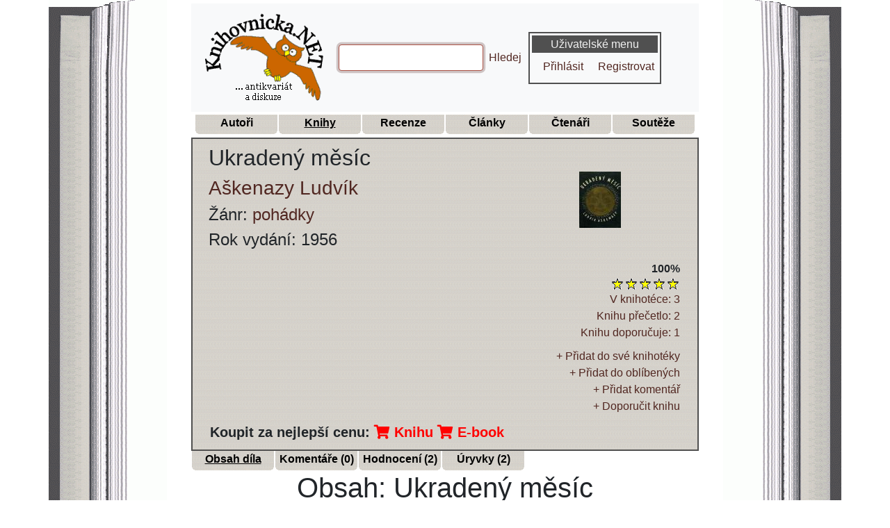

--- FILE ---
content_type: text/html; charset=UTF-8
request_url: https://www.knihovnicka.net/kniha/214-ukradeny-mesic-askenazy-ludvik/obsah-dila/
body_size: 4974
content:


<!doctype html>
<html lang="cs">

<head>
    <title>Ukradený měsíc - Aškenazy Ludvík | Knihovnicka.NET</title>
<meta name="keywords" content="Ukradený měsíc kniha">
<meta name="description" content="Obsah a anotace knihy Ukradený měsíc spisovatele Ludvík Aškenazy. Veškeré informace o knize pro váš čtenářský deník na jednom místě. Od čtenářů knihovničky.">
<meta property="og:type" content="website">
<meta property="og:title" content="Ukradený měsíc - Aškenazy Ludvík | Knihovnicka.NET">
<meta property="og:description" content="Obsah a anotace knihy Ukradený měsíc spisovatele Ludvík Aškenazy. Veškeré informace o knize pro váš čtenářský deník na jednom místě. Od čtenářů knihovničky.">
<meta property="og:url" content="https://www.knihovnicka.net/kniha/214-ukradeny-mesic-askenazy-ludvik/obsah-dila/">
<meta property="og:image" content="https://www.knihovnicka.net/data/obr/knihy/214-ukradeny-mesic-askenazy-ludvik.jpg">
<meta property="og:site_name" content="Knihovnicka.NET">
<link rel="canonical" href="https://www.knihovnicka.net/kniha/214-ukradeny-mesic-askenazy-ludvik/obsah-dila/">
        <meta http-equiv="Content-Type" content="text/html; charset=utf-8">
    <meta name="viewport" content="width=device-width, initial-scale=1">
    <link rel="stylesheet" type="text/css" href="https://www.knihovnicka.net/css/knihovnicka.min.css">
    <link rel="stylesheet" type="text/css" href="https://www.knihovnicka.net/css/hvezdy.min.css">
    <link rel="stylesheet" type="text/css" href="https://www.knihovnicka.net/css/book.min.css">
    <!--[if IE]>
    <link rel="stylesheet" type="text/css" href="https://www.knihovnicka.net/css/ie_behavior.css" />
    <![endif]-->
    <link rel="stylesheet" type="text/css" href="https://www.knihovnicka.net/css/fontawesome/css/fontawesome-all.min.css">
    <link rel="stylesheet" type="text/css" href="https://www.knihovnicka.net/css/my-theme.min.css">
    <link rel="shortcut icon" href="https://www.knihovnicka.net/data/obr/favicon.ico">
    <link rel="alternate" title="Knihovnicka.NET RSS - autoři" href="https://www.knihovnicka.net/rss/autori.xml" type="application/rss+xml">
    <link rel="alternate" title="Knihovnicka.NET RSS - knihy" href="https://www.knihovnicka.net/rss/knihy.xml" type="application/rss+xml">
    <link rel="alternate" title="Knihovnicka.NET RSS - recenze" href="https://www.knihovnicka.net/rss/recenze.xml" type="application/rss+xml">
    <link rel="alternate" title="Knihovnicka.NET RSS - články" href="https://www.knihovnicka.net/rss/clanky.xml" type="application/rss+xml">
    <link rel="alternate" title="Knihovnicka.NET RSS - novinky" href="https://www.knihovnicka.net/rss/novinky.xml" type="application/rss+xml">
    <link rel="alternate" title="Knihovnicka.NET RSS - antikvariát" href="https://www.knihovnicka.net/rss/antikvariat.xml" type="application/rss+xml">
    <link rel="alternate" title="Knihovnicka.NET RSS - Komentáře k autorům" href="https://www.knihovnicka.net/rss/komentare-autori.xml" type="application/rss+xml">
    <link rel="alternate" title="Knihovnicka.NET RSS - Komentáře ke knihám" href="https://www.knihovnicka.net/rss/komentare-knihy.xml" type="application/rss+xml">
    <link rel="alternate" title="Knihovnicka.NET RSS - Komentáře k recenzím" href="https://www.knihovnicka.net/rss/komentare-recenze.xml" type="application/rss+xml">
    <!-- <script src="https://ssp.imedia.cz/static/js/ssp.js"></script> --></head>

<body>

<div class="container">
    <div class="row">
        <div class="col-2 panel-top-left">
        </div>
        <div class="col panel-top-center">
            <nav class="navbar navbar-expand-md navbar-light bg-light">
                <a class="navbar-brand" href="/">
                    <img src="https://www.knihovnicka.net/data/obr/logo.png" alt="Logo Knihovnička.net">
                </a>
                <button class="navbar-toggler" type="button" data-toggle="collapse" data-target="#navbarCollapse" aria-controls="navbarCollapse" aria-expanded="false" aria-label="Toggle navigation">
                    <span class="navbar-toggler-icon"></span>
                </button>
                <div class="collapse navbar-collapse" id="navbarCollapse">
                    <div class="container">
                        <div class="row justify-content-between">
                                <form class="form-inline mt-2 mt-md-0" action="https://www.knihovnicka.net/hledani-knihy-spisovatele-autora-recenze-clanku-v-knizni-databazi/" name="search">
                                    <input class="form-control mr-sm-2 search" name="search" type="text" size="19" maxlength="50">
                                    <script>document.search.search.focus();</script>
                                    <a href="#" rel="nofollow" onclick="document.search.submit();" title="Hledej">Hledej</a>
                                </form>
                                <div class="panel">

            <h3>Uživatelské menu</h3>
        <ul class="nav nav-pills">
            <li class="nav-item">
                <a class="nav-link" href="https://www.knihovnicka.net/login.php" rel="nofollow" title="Přihlásit">Přihlásit</a>
            </li>
            <li class="nav-item">
                <a class="nav-link" href="https://www.knihovnicka.net/?page=registrace" rel="nofollow" title="Registrovat">Registrovat</a>
            </li>
        </ul>
    
    </div>
                        </div>
                    </div>
                </div>
            </nav>
        </div>
        <div class="col-2 panel-top-right">
        </div>
    </div>
    <div class="row">
        <div class="col-2 panel-left">
        </div>
        <div class="col panel-center">
            <ul class="nav justify-content-center m-1">
                <li>
                    <a class="menu" href="https://www.knihovnicka.net/autor" title="Autoři"><b class="snazzy"><span class="boxcontent">Autoři</span>
                            <b class="b4"></b><b class="b3"></b><b class="b2"></b><b class="b1"></b>
                        </b></a>
                </li>
                <li>
                    <a class="menu" href="https://www.knihovnicka.net/kniha" title="Knihy"><b class="snazzy_marked"><span class="boxcontent">Knihy</span>
                            <b class="b4"></b><b class="b3"></b><b class="b2"></b><b class="b1"></b>
                        </b></a>
                </li>
                <li>
                    <a class="menu" href="https://www.knihovnicka.net/recenze" title="Recenze"><b class="snazzy"><span class="boxcontent">Recenze</span>
                            <b class="b4"></b><b class="b3"></b><b class="b2"></b><b class="b1"></b>
                        </b></a>
                </li>
                <li>
                    <a class="menu" href="https://www.knihovnicka.net/clanek" title="Články"><b class="snazzy"><span class="boxcontent">Články</span>
                            <b class="b4"></b><b class="b3"></b><b class="b2"></b><b class="b1"></b>
                        </b></a>
                </li>
                <li>
                    <a class="menu" href="https://www.knihovnicka.net/ctenari-uzivatele" title="Čtenáři"><b class="snazzy"><span class="boxcontent">Čtenáři</span>
                            <b class="b4"></b><b class="b3"></b><b class="b2"></b><b class="b1"></b>
                        </b></a>
                </li>
                <li>
                    <a class="menu" href="https://www.knihovnicka.net/souteze" title="Soutěže"><b class="snazzy"><span class="boxcontent">Soutěže</span>
                            <b class="b4"></b><b class="b3"></b><b class="b2"></b><b class="b1"></b>
                        </b></a>
                </li>
            </ul>
        </div>
        <div class="col-2 panel-right">
        </div>
    </div>
</div>

<main class="container">
    <div class="row">
        <div class="col-2 panel-left">
        </div>
        <div class="col panel-center">
            
            
            <div id="header"><div class="container-fluid"><div class="row p-2"><div class="col-sm"><h2>Ukradený měsíc</h2><h3><a class="tooltip_objekt" href="https://www.knihovnicka.net/autor/72-askenazy-ludvik/zivotopis-biografie/" title="<img src=https://www.knihovnicka.net/data/obr/autori/72-askenazy-ludvik.jpg>">Aškenazy Ludvík</a><br></h3><h4>Žánr: <a href="https://www.knihovnicka.net/kniha/zanry-kategorie/?zanr=pohadky" rel="nofollow" title="zobrazit všechny knihy žánru pohádky">pohádky</a><br></h4><h4>Rok vydání: 1956</h4></div><div class="col-sm-3 align-self-center"><img src="https://www.knihovnicka.net/data/obr/knihy/214-ukradeny-mesic-askenazy-ludvik.jpg" alt="Foto knihy Ukradený měsíc" title="Foto knihy Ukradený měsíc"></div></div><div class="row"><div class="col-sm"><div class="hodnoceni float-right text-right">
<strong>100%</strong>
<form name="hodnoceni" action="#" method="post" enctype="multipart/form-data">
<input type=hidden name="cmd" value="hodnotit">
<input type=hidden name="hvezd" value="">
<ul class="hodnoceni-hvezdami">
<li class='current-rating' title='' style='width:100%;'></li>
<li><a href='#' rel="nofollow" onclick="show('hodnoceni_info');" title='1 hvězda z 5 [Ukradený měsíc]' class='jedna-hvezda'></a></li>
<li><a href='#' rel="nofollow" onclick="show('hodnoceni_info');" title='2 hvězdy z 5 [Ukradený měsíc]' class='dve-hvezdy'></a></li>
<li><a href='#' rel="nofollow" onclick="show('hodnoceni_info');" title='3 hvězdy z 5 [Ukradený měsíc]' class='tri-hvezdy'></a></li>
<li><a href='#' rel="nofollow" onclick="show('hodnoceni_info');" title='4 hvězdy z 5 [Ukradený měsíc]' class='ctyri-hvezdy'></a></li>
<li><a href='#' rel="nofollow" onclick="show('hodnoceni_info');" title='5 z 5 hvězd [Ukradený měsíc]' class='pet-hvezd'></a></li>
</ul>
</form>
</div>
<div id="hodnoceni_info" style="display: none">    
      
Pro hodnocení se musíte <a href="https://www.knihovnicka.net/login.php" rel="nofollow" title="Přihlásit se">přihlásit</a> nebo <a href="https://www.knihovnicka.net/?page=registrace" rel="nofollow" title="Registrovat se">registrovat</a>
</div>
</div></div><div class="row"><div class="col-sm"><div class="hlavicka_pocty">    <a href='#' rel="nofollow" onclick="show('v_knihotece_add');" title="Zobrazit čtenáře, kteří mají 'Ukradený měsíc' v knihotéce">V knihotéce: 3</a>
    <div id="v_knihotece_add" style="display: none">
        
          
    Pro zobrazení se musíte <a href="https://www.knihovnicka.net/login.php" rel="nofollow" title="Přihlásit se">přihlásit</a> nebo <a href="https://www.knihovnicka.net/?page=registrace" rel="nofollow" title="Registrovat se">registrovat</a>
        
    </div>
    <br>
        <a href='#' rel="nofollow" onclick="show('precetlo_add');" title="Zobrazit čtenáře, kteří knihu 'Ukradený měsíc' přečetli">Knihu přečetlo: 2</a>
    <div id="precetlo_add" style="display: none">
        
          
    Pro zobrazení se musíte <a href="https://www.knihovnicka.net/login.php" rel="nofollow" title="Přihlásit se">přihlásit</a> nebo <a href="https://www.knihovnicka.net/?page=registrace" rel="nofollow" title="Registrovat se">registrovat</a>
        
    </div>
    <br>
        <a href='#' rel="nofollow" onclick="show('v_doporuceni_add');" title="Zobrazit čtenáře, kteří knihu 'Ukradený měsíc' doporučují">Knihu doporučuje: 1</a>
    <div id="v_doporuceni_add" style="display: none">
              
    Pro zobrazení se musíte <a href="https://www.knihovnicka.net/login.php" rel="nofollow" title="Přihlásit se">přihlásit</a> nebo <a href="https://www.knihovnicka.net/?page=registrace" rel="nofollow" title="Registrovat se">registrovat</a>
        
    </div>
    <br>
    </div></div></div><div class="row"><div class="col-sm"><div class="hlavicka_pocty"><a href='#' rel="nofollow" onclick="show('knihoteka_add');" title="Přidat do své knihotéky [Ukradený měsíc]">+ Přidat do své knihotéky</a>
<div id="knihoteka_add" style="display: none">    
      
Pro přidávání do knihotéky se musíte <a href="https://www.knihovnicka.net/login.php" rel="nofollow" title="Přihlásit se">přihlásit</a> nebo <a href="https://www.knihovnicka.net/?page=registrace" rel="nofollow" title="Registrovat se">registrovat</a>
</div>
<br>
<a href='#' rel="nofollow" onclick="show('oblibene_add');" title="Přidat do oblíbených [Ukradený měsíc]">+ Přidat do oblíbených</a>
<div id="oblibene_add" style="display: none">    
      
Pro přidávání do oblíbených se musíte <a href="https://www.knihovnicka.net/login.php" rel="nofollow" title="Přihlásit se">přihlásit</a> nebo <a href="https://www.knihovnicka.net/?page=registrace" rel="nofollow" title="Registrovat se">registrovat</a>
</div>
<br>
<a href='#' rel="nofollow" onclick="show('komentar_add');" title="Přidat komentář k [Ukradený měsíc]">+ Přidat komentář</a>
<div id="komentar_add" style="display: none">    
      
Pro přidávání komentářů se musíte <a href="https://www.knihovnicka.net/login.php" rel="nofollow" title="Přihlásit se">přihlásit</a> nebo <a href="https://www.knihovnicka.net/?page=registrace" rel="nofollow" title="Registrovat se">registrovat</a>
</div>
<br>
    <a href='#' rel="nofollow" onclick="show('doporuceni_add');" title="Doporučit knihu [Ukradený měsíc]">+ Doporučit knihu</a>
    <div id="doporuceni_add" style="display: none">
                Pro doporučení knihy 'Ukradený měsíc' se musíte
        <a href="https://www.knihovnicka.net/login.php" rel="nofollow" title="Přihlásit se">přihlásit</a> nebo
        <a href="https://www.knihovnicka.net/?page=registrace" rel="nofollow" title="Registrovat se">registrovat</a>
    </div>
</div></div></div><div class="banner_vyhrajknihu_kniha">
  <strong>Koupit za nejlepší cenu:</strong>
  <a href="https://knihy.heureka.cz/f:q:Ukradený měsíc#utm_source=knihovnicka.net&amp;utm_medium=affiliate&amp;utm_campaign=22375&amp;utm_content=Text%20link" rel="sponsored" class="heureka-hn-link" data-trixam-positionid="48257" target="_blank" title="Koupit knihu"><i class="fas fa-shopping-cart"></i> Knihu</a>
  <a href="https://e-book-elektronicke-knihy.heureka.cz/f:q:Ukradený měsíc#utm_source=knihovnicka.net&amp;utm_medium=affiliate&amp;utm_campaign=22375&amp;utm_content=Text%20link" rel="sponsored" class="heureka-hn-link" data-trixam-positionid="48271" target="_blank" title="Koupit E-book"><i class="fas fa-shopping-cart"></i> E-book</a>
</div>
</div></div>

            
<ul class="nav">
<li>
<a class="menu" href="https://www.knihovnicka.net/kniha/214-ukradeny-mesic-askenazy-ludvik/obsah-dila/" title="Obsah díla"><b class="snazzy_marked"><span class="boxcontent">Obsah díla</span>
<b class="b4"></b><b class="b3"></b><b class="b2"></b><b class="b1"></b>
</b></a>
</li>
<li>
<a class="menu" href="https://www.knihovnicka.net/kniha/214-ukradeny-mesic-askenazy-ludvik/komentare/" rel="nofollow" title="Komentáře ke knize"><b class="snazzy"><span class="boxcontent">Komentáře (0)</span>
<b class="b4"></b><b class="b3"></b><b class="b2"></b><b class="b1"></b>
</b></a>
</li>
<li>
<a class="menu" href="https://www.knihovnicka.net/kniha/214-ukradeny-mesic-askenazy-ludvik/hodnoceni/" rel="nofollow" title="Hodnocení knihy"><b class="snazzy"><span class="boxcontent">Hodnocení (2)</span>
<b class="b4"></b><b class="b3"></b><b class="b2"></b><b class="b1"></b>
</b></a>
</li>
<li>
<a class="menu" href="https://www.knihovnicka.net/kniha/214-ukradeny-mesic-askenazy-ludvik/uryvky/" rel="nofollow" title="Úryvky z knihy"><b class="snazzy"><span class="boxcontent">Úryvky (2)</span>
<b class="b4"></b><b class="b3"></b><b class="b2"></b><b class="b1"></b>
</b></a>
</li>

</ul>

            <h1>Obsah: Ukradený měsíc</h1>Dva poh&aacute;dkov&eacute; texty, z nichž tituln&iacute; Ukraden&yacute; měs&iacute;c vypr&aacute;v&iacute; o dvou rozpustil&yacute;ch chlapc&iacute;ch ze Zelen&eacute; Kupky, Filipovi a Vavřincovi. Ti zjist&iacute;, že do rybn&iacute;ka R&aacute;kosn&iacute;ku, v němž pravidelně chytaj&iacute; ryby, se chodi večer koupat měs&iacute;c. Polap&iacute; měs&iacute;c do s&iacute;tě a zavřou do jeskyně. Na světě pak vznik&aacute; velk&yacute; chaos, kter&yacute; ukonč&iacute; zamilovan&aacute; d&iacute;vka<br>Anděla, když měs&iacute;c v jeskyni objev&iacute; a pust&iacute; ho ven. <br>Poh&aacute;dka Červen&aacute; hvězda l&iacute;č&iacute;, jak oba chlapci z tituln&iacute; poh&aacute;dky jsou pozv&aacute;ni na Měs&iacute;c, aby se tam z&uacute;častnili v&yacute;znamn&eacute; slavnosti. Na Zemi se vracej&iacute; s poselstv&iacute;m Měs&iacute;čňanů, kteř&iacute; v něm varuj&iacute; obyvatele na&scaron;&iacute; planety, na n&iacute;ž zjistili pokusn&yacute; v&yacute;buch vod&iacute;kov&eacute; pumy, aby si Pozem&scaron;ťan&eacute; v&iacute;ce v&aacute;žili života, kter&yacute; nen&iacute; v&scaron;ude. <br>&nbsp;<div class="created_by">Vytvořil: <strong><a class="tooltip_objekt" href="https://www.knihovnicka.net/?page=detail-uzivatele&amp;id=2" rel="nofollow" title="<img src=https://www.knihovnicka.net/data/obr/uzivatele/Tomcek.jpg>">Tomcek</a></strong><br>Upravil: <strong><a class="tooltip_objekt" href="https://www.knihovnicka.net/?page=detail-uzivatele&amp;id=332" rel="nofollow" title="<img src=https://www.knihovnicka.net/data/obr/uzivatele/janajau.jpg>">janajau</a></strong><br>Zdroj: <strong>Školní četba na dlani, Obsahy z děl českých a slovenských spisovatelů</strong></div>
            <div class="clearfix">
            </div>

            
                            <div class="container mt-3">
        <div class="row justify-content-md-center">
            <!-- Extra large -->
            <div class="d-none d-xl-block">
                                    <div class="heureka-affiliate-category" data-trixam-positionid="90205" data-trixam-categoryid="1469" data-trixam-categoryfilters="" data-trixam-codetype="iframe" data-trixam-linktarget="top"></div>
                            </div>
            <!-- Large -->
            <div class="d-none d-lg-block d-xl-none">
                                    <div class="heureka-affiliate-category" data-trixam-positionid="90204" data-trixam-categoryid="1469" data-trixam-categoryfilters="" data-trixam-codetype="iframe" data-trixam-linktarget="top"></div>
                            </div>
            <!-- Medium -->
            <div class="d-none d-md-block d-lg-none">
                                    <div class="heureka-affiliate-category" data-trixam-positionid="48416" data-trixam-categoryid="1469" data-trixam-categoryfilters="" data-trixam-codetype="iframe" data-trixam-linktarget="top"></div>
                            </div>
            <!-- Small -->
            <div class="d-none d-sm-block d-md-none" style="margin: 0 auto;">
                                    <div class="heureka-affiliate-category" data-trixam-positionid="90206" data-trixam-categoryid="1469" data-trixam-categoryfilters="" data-trixam-codetype="iframe" data-trixam-linktarget="top"></div>
                            </div>
            <!-- Extra small -->
            <div class="d-block d-sm-none" style="margin: 0 auto;">
                                    <div class="heureka-affiliate-category" data-trixam-positionid="48406" data-trixam-categoryid="1469" data-trixam-categoryfilters="" data-trixam-codetype="iframe" data-trixam-linktarget="top"></div>
                            </div>
        </div>
    </div>
    
        </div>
        <div class="col-2 panel-right">
        </div>
    </div>
</main>

<!-- paticka -->
<div class="container">
    <div class="row">
        <div class="col-2 panel-left">
        </div>
        <div class="col panel-center historie">
            Dnes je <a href="https://www.knihovnicka.net/historie/?d=27&amp;m=01" rel="nofollow" title="Dnešní datum: 27.01.2026"><strong>27.01.2026</strong></a><br>

Den 107. výročí úmrtí <a href="https://www.knihovnicka.net/autor/4110-ady-endre/zivotopis-biografie/" title="Ady Endre"><strong>Ady Endre</strong></a>        </div>
        <div class="col-2 panel-right">
        </div>
    </div>
    <div class="row">
        <div class="col-2 panel-bottom-left">
        </div>
        <div class="col panel-bottom-center">
            <div class="row">
                <div class="col">
                    Copyright ©
                    <a href="https://www.knihovnicka.net/" title="Databáze knih - Knihovnička | Knihovnicka.NET">Knihovnicka.net</a> | Created by
                    <a href="https://www.puktom.cz" title="Tomáš Pukowiec">puktom.cz</a>
                </div>
            </div>
            <div class="row">
                <div class="col">
                    Šíření obsahu serveru Knihovnicka.net je bez písemného souhlasu autorů zakázáno
                </div>
            </div>
            <div class="row">
                <div class="col">
                    <a href="https://www.knihovnicka.net/?page=statistiky" title="Statistiky knihovničky">Statistiky</a>
                    |
                    <a href="https://www.knihovnicka.net/historie/" title="Historické události">Historické události</a>
                    |
                    <a href="https://www.knihovnicka.net/antikvariat/" title="Antikvariát">Antikvariát</a>
                    |
                    <a href="https://www.knihovnicka.net/kniha-navstev/" rel="nofollow" title="Kniha návštěv">Kniha návštěv</a>
                    |
                    <a href="https://www.knihovnicka.net/?page=vseobecne-podminky-uzivani" rel="nofollow" title="Všeobecné podmínky užívání a ochrana osobních údajů"> Podmínky užívání</a>
                </div>
            </div>
            <div class="row">
                <div class="col">
                    <a href="https://www.knihovnicka.net/sitemap/" title="Mapa stránek">Mapa stránek</a>
                    |
                    <a href="https://www.knihovnicka.net/?page=reklamni-bannery" title="Podpořte nás - reklamní bannery">Podpořte nás</a>
                    |
                    <a href="https://www.knihovnicka.net/?page=partneri" title="Partneři">Partneři</a>
                    |
                    <a href="https://www.knihovnicka.net/?page=ostatni-odkazy" title="Ostatní odkazy">Odkazy</a>
                    |
                    <a href="https://www.knihovnicka.net/admin" rel="nofollow" title="Publikování na serveru knihovnicka.NET | Psaní recenzí, článků | Přidávání autorů, obsahů knih">Publikování</a>
                    |
                    <a href="https://www.knihovnicka.net/rss/" rel="nofollow" title="RSS 2.0">RSS 2.0</a>
                    |
                    <a href="https://www.knihovnicka.net/napoveda/" rel="nofollow" title="Nápověda">Nápověda</a>
                    |
                    <a href="https://www.knihovnicka.net/kontakt/" rel="nofollow" title="Kontakt">Kontakt</a>
                </div>
            </div>
        </div>
        <div class="col-2 panel-bottom-right">
            <!-- TOPLIST -->
<a href="https://www.toplist.cz/stat/859229/"><script>
        <!--
        document.write('<img src="https://toplist.cz/dot.asp?id=859229&http='+
            escape(document.referrer)+'&t='+escape(document.title)+
            '&wi='+escape(window.screen.width)+'&he='+escape(window.screen.height)+'&cd='+
            escape(window.screen.colorDepth)+'" width="1" height="1" alt="TOPlist" />');
        //--></script><noscript><img src="https://toplist.cz/dot.asp?id=859229"
                                     alt="TOPlist" width="1" height="1" /></noscript></a>
<!-- TOPLIST -->
        </div>
    </div>
</div>
<!-- paticka -->


<!-- Global site tag (gtag.js) - Google Analytics -->
<!-- <script async src="https://www.googletagmanager.com/gtag/js?id=UA-6204743-1"></script>
<script>
  window.dataLayer = window.dataLayer || [];
  function gtag(){dataLayer.push(arguments);}
  gtag('js', new Date());

  gtag('config', 'UA-6204743-1');
</script> -->    <script src="https://www.knihovnicka.net/javascript_fce.min.js">
    </script>
    <script src="https://www.knihovnicka.net/ajax.min.js">
    </script>
    <script src="https://www.knihovnicka.net/libs/tooltip.min.js">
    </script>
    <script src="https://www.knihovnicka.net/vendor/js/jquery-3.5.1.min.js"></script>
    <script src="https://www.knihovnicka.net/vendor/js/bootstrap.min.js"></script>
<script async src="//serve.affiliate.heureka.cz/js/trixam.min.js"></script>
</body>
</html>


--- FILE ---
content_type: application/javascript
request_url: https://www.knihovnicka.net/ajax.min.js
body_size: 201
content:
var xmlHttp;function stavUzivateleTest(t,e){alert(e.title)}function stavUzivatele(t,e){var a;null!=(xmlHttp=GetXmlHttpObject())?(a="ajax/stav_uzivatele.php",a="ajax/stav_uzivatele.php?nick="+t,ctlName="txt",xmlHttp.onreadystatechange=function(){4!=xmlHttp.readyState&&"complete"!=xmlHttp.readyState||(document.getElementById(ctlName).innerHTML=xmlHttp.responseText)},xmlHttp.open("GET",a,!0),xmlHttp.send(null)):alert("Browser does not support HTTP Request")}function GetXmlHttpObject(){var e=null;try{e=new XMLHttpRequest}catch(t){try{e=new ActiveXObject("Msxml2.XMLHTTP")}catch(t){e=new ActiveXObject("Microsoft.XMLHTTP")}}return e}